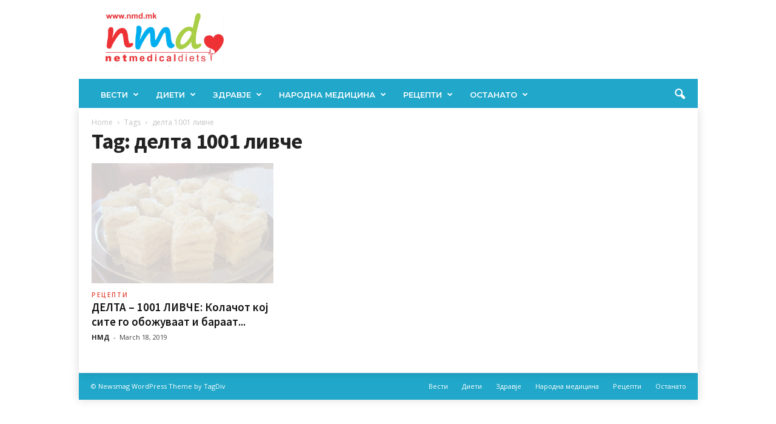

--- FILE ---
content_type: application/javascript; charset=UTF-8
request_url: https://nmd.mk/cdn-cgi/challenge-platform/scripts/jsd/main.js
body_size: 4283
content:
window._cf_chl_opt={uTFG0:'g'};~function(c2,S,U,v,Q,a,K,G){c2=M,function(g,X,ca,c1,i,Z){for(ca={g:468,X:500,i:514,Z:473,O:484,h:529,b:494,E:548,B:446,L:526,W:503},c1=M,i=g();!![];)try{if(Z=parseInt(c1(ca.g))/1+-parseInt(c1(ca.X))/2*(-parseInt(c1(ca.i))/3)+parseInt(c1(ca.Z))/4+-parseInt(c1(ca.O))/5*(parseInt(c1(ca.h))/6)+-parseInt(c1(ca.b))/7+parseInt(c1(ca.E))/8*(parseInt(c1(ca.B))/9)+-parseInt(c1(ca.L))/10*(parseInt(c1(ca.W))/11),Z===X)break;else i.push(i.shift())}catch(O){i.push(i.shift())}}(c,551354),S=this||self,U=S[c2(490)],v=function(cV,cd,cG,cK,cN,cs,c3,X,i,Z){return cV={g:506,X:562},cd={g:504,X:504,i:552,Z:504,O:451,h:504,b:467,E:552},cG={g:531},cK={g:498},cN={g:531,X:467,i:455,Z:493,O:505,h:493,b:493,E:498,B:552,L:498,W:498,T:552,P:504,z:552,I:455,Y:493,C:498,f:552,j:498,x:498,n:552,k:451},cs={g:461,X:467},c3=c2,X=String[c3(cV.g)],i={'h':function(O){return O==null?'':i.g(O,6,function(h,c4){return c4=M,c4(cs.g)[c4(cs.X)](h)})},'g':function(O,E,B,c5,L,W,T,P,z,I,Y,C,j,x,F,J,o,c0){if(c5=c3,O==null)return'';for(W={},T={},P='',z=2,I=3,Y=2,C=[],j=0,x=0,F=0;F<O[c5(cN.g)];F+=1)if(J=O[c5(cN.X)](F),Object[c5(cN.i)][c5(cN.Z)][c5(cN.O)](W,J)||(W[J]=I++,T[J]=!0),o=P+J,Object[c5(cN.i)][c5(cN.h)][c5(cN.O)](W,o))P=o;else{if(Object[c5(cN.i)][c5(cN.b)][c5(cN.O)](T,P)){if(256>P[c5(cN.E)](0)){for(L=0;L<Y;j<<=1,x==E-1?(x=0,C[c5(cN.B)](B(j)),j=0):x++,L++);for(c0=P[c5(cN.L)](0),L=0;8>L;j=j<<1.18|1&c0,E-1==x?(x=0,C[c5(cN.B)](B(j)),j=0):x++,c0>>=1,L++);}else{for(c0=1,L=0;L<Y;j=j<<1.89|c0,E-1==x?(x=0,C[c5(cN.B)](B(j)),j=0):x++,c0=0,L++);for(c0=P[c5(cN.W)](0),L=0;16>L;j=j<<1.52|1.13&c0,x==E-1?(x=0,C[c5(cN.T)](B(j)),j=0):x++,c0>>=1,L++);}z--,0==z&&(z=Math[c5(cN.P)](2,Y),Y++),delete T[P]}else for(c0=W[P],L=0;L<Y;j=1&c0|j<<1,E-1==x?(x=0,C[c5(cN.z)](B(j)),j=0):x++,c0>>=1,L++);P=(z--,z==0&&(z=Math[c5(cN.P)](2,Y),Y++),W[o]=I++,String(J))}if(P!==''){if(Object[c5(cN.I)][c5(cN.Y)][c5(cN.O)](T,P)){if(256>P[c5(cN.C)](0)){for(L=0;L<Y;j<<=1,x==E-1?(x=0,C[c5(cN.f)](B(j)),j=0):x++,L++);for(c0=P[c5(cN.j)](0),L=0;8>L;j=1&c0|j<<1,E-1==x?(x=0,C[c5(cN.z)](B(j)),j=0):x++,c0>>=1,L++);}else{for(c0=1,L=0;L<Y;j=c0|j<<1,E-1==x?(x=0,C[c5(cN.T)](B(j)),j=0):x++,c0=0,L++);for(c0=P[c5(cN.x)](0),L=0;16>L;j=j<<1|c0&1.51,E-1==x?(x=0,C[c5(cN.z)](B(j)),j=0):x++,c0>>=1,L++);}z--,0==z&&(z=Math[c5(cN.P)](2,Y),Y++),delete T[P]}else for(c0=W[P],L=0;L<Y;j=j<<1.85|c0&1.87,E-1==x?(x=0,C[c5(cN.n)](B(j)),j=0):x++,c0>>=1,L++);z--,0==z&&Y++}for(c0=2,L=0;L<Y;j=j<<1|c0&1,E-1==x?(x=0,C[c5(cN.T)](B(j)),j=0):x++,c0>>=1,L++);for(;;)if(j<<=1,x==E-1){C[c5(cN.n)](B(j));break}else x++;return C[c5(cN.k)]('')},'j':function(O,c6){return c6=c3,O==null?'':O==''?null:i.i(O[c6(cG.g)],32768,function(h,c7){return c7=c6,O[c7(cK.g)](h)})},'i':function(O,E,B,c8,L,W,T,P,z,I,Y,C,j,x,F,J,c0,o){for(c8=c3,L=[],W=4,T=4,P=3,z=[],C=B(0),j=E,x=1,I=0;3>I;L[I]=I,I+=1);for(F=0,J=Math[c8(cd.g)](2,2),Y=1;Y!=J;o=j&C,j>>=1,j==0&&(j=E,C=B(x++)),F|=(0<o?1:0)*Y,Y<<=1);switch(F){case 0:for(F=0,J=Math[c8(cd.g)](2,8),Y=1;J!=Y;o=C&j,j>>=1,j==0&&(j=E,C=B(x++)),F|=Y*(0<o?1:0),Y<<=1);c0=X(F);break;case 1:for(F=0,J=Math[c8(cd.X)](2,16),Y=1;J!=Y;o=j&C,j>>=1,0==j&&(j=E,C=B(x++)),F|=Y*(0<o?1:0),Y<<=1);c0=X(F);break;case 2:return''}for(I=L[3]=c0,z[c8(cd.i)](c0);;){if(x>O)return'';for(F=0,J=Math[c8(cd.g)](2,P),Y=1;J!=Y;o=C&j,j>>=1,0==j&&(j=E,C=B(x++)),F|=(0<o?1:0)*Y,Y<<=1);switch(c0=F){case 0:for(F=0,J=Math[c8(cd.X)](2,8),Y=1;Y!=J;o=j&C,j>>=1,j==0&&(j=E,C=B(x++)),F|=(0<o?1:0)*Y,Y<<=1);L[T++]=X(F),c0=T-1,W--;break;case 1:for(F=0,J=Math[c8(cd.Z)](2,16),Y=1;J!=Y;o=C&j,j>>=1,j==0&&(j=E,C=B(x++)),F|=(0<o?1:0)*Y,Y<<=1);L[T++]=X(F),c0=T-1,W--;break;case 2:return z[c8(cd.O)]('')}if(W==0&&(W=Math[c8(cd.h)](2,P),P++),L[c0])c0=L[c0];else if(T===c0)c0=I+I[c8(cd.b)](0);else return null;z[c8(cd.E)](c0),L[T++]=I+c0[c8(cd.b)](0),W--,I=c0,0==W&&(W=Math[c8(cd.g)](2,P),P++)}}},Z={},Z[c3(cV.X)]=i.h,Z}(),Q={},Q[c2(537)]='o',Q[c2(509)]='s',Q[c2(482)]='u',Q[c2(520)]='z',Q[c2(515)]='n',Q[c2(516)]='I',Q[c2(492)]='b',a=Q,S[c2(470)]=function(g,X,i,Z,cI,cp,cz,cu,h,E,B,L,W,T){if(cI={g:510,X:560,i:483,Z:510,O:560,h:489,b:454,E:540,B:487,L:457,W:531,T:553,P:564},cp={g:496,X:531,i:543},cz={g:455,X:493,i:505,Z:552},cu=c2,null===X||void 0===X)return Z;for(h=N(X),g[cu(cI.g)][cu(cI.X)]&&(h=h[cu(cI.i)](g[cu(cI.Z)][cu(cI.O)](X))),h=g[cu(cI.h)][cu(cI.b)]&&g[cu(cI.E)]?g[cu(cI.h)][cu(cI.b)](new g[(cu(cI.E))](h)):function(P,cy,z){for(cy=cu,P[cy(cp.g)](),z=0;z<P[cy(cp.X)];P[z+1]===P[z]?P[cy(cp.i)](z+1,1):z+=1);return P}(h),E='nAsAaAb'.split('A'),E=E[cu(cI.B)][cu(cI.L)](E),B=0;B<h[cu(cI.W)];L=h[B],W=R(g,X,L),E(W)?(T='s'===W&&!g[cu(cI.T)](X[L]),cu(cI.P)===i+L?O(i+L,W):T||O(i+L,X[L])):O(i+L,W),B++);return Z;function O(P,z,cv){cv=M,Object[cv(cz.g)][cv(cz.X)][cv(cz.i)](Z,z)||(Z[z]=[]),Z[z][cv(cz.Z)](P)}},K=c2(533)[c2(472)](';'),G=K[c2(487)][c2(457)](K),S[c2(485)]=function(g,X,cC,cw,i,Z,O,h){for(cC={g:452,X:531,i:523,Z:552,O:480},cw=c2,i=Object[cw(cC.g)](X),Z=0;Z<i[cw(cC.X)];Z++)if(O=i[Z],O==='f'&&(O='N'),g[O]){for(h=0;h<X[i[Z]][cw(cC.X)];-1===g[O][cw(cC.i)](X[i[Z]][h])&&(G(X[i[Z]][h])||g[O][cw(cC.Z)]('o.'+X[i[Z]][h])),h++);}else g[O]=X[i[Z]][cw(cC.O)](function(E){return'o.'+E})},V();function R(g,X,i,cT,cU,Z){cU=(cT={g:541,X:489,i:497,Z:489,O:469},c2);try{return X[i][cU(cT.g)](function(){}),'p'}catch(O){}try{if(X[i]==null)return void 0===X[i]?'u':'x'}catch(h){return'i'}return g[cU(cT.X)][cU(cT.i)](X[i])?'a':X[i]===g[cU(cT.Z)]?'p5':X[i]===!0?'T':!1===X[i]?'F':(Z=typeof X[i],cU(cT.O)==Z?s(g,X[i])?'N':'f':a[Z]||'?')}function M(g,X,i){return i=c(),M=function(l,S,U){return l=l-446,U=i[l],U},M(g,X)}function d(cf,cm,i,Z,O,h,b){cm=(cf={g:478,X:549,i:460,Z:491,O:563,h:546,b:522,E:517,B:551,L:554,W:476,T:546,P:447},c2);try{return i=U[cm(cf.g)](cm(cf.X)),i[cm(cf.i)]=cm(cf.Z),i[cm(cf.O)]='-1',U[cm(cf.h)][cm(cf.b)](i),Z=i[cm(cf.E)],O={},O=KZfL4(Z,Z,'',O),O=KZfL4(Z,Z[cm(cf.B)]||Z[cm(cf.L)],'n.',O),O=KZfL4(Z,i[cm(cf.W)],'d.',O),U[cm(cf.T)][cm(cf.P)](i),h={},h.r=O,h.e=null,h}catch(E){return b={},b.r={},b.e=E,b}}function V(cF,ck,cx,cA,g,X,i,Z,O){if(cF={g:464,X:459,i:511,Z:532,O:545,h:486,b:539,E:539},ck={g:511,X:532,i:539},cx={g:555},cA=c2,g=S[cA(cF.g)],!g)return;if(!m())return;(X=![],i=g[cA(cF.X)]===!![],Z=function(cH,h){(cH=cA,!X)&&(X=!![],h=d(),A(h.r,function(b){D(g,b)}),h.e&&H(cH(cx.g),h.e))},U[cA(cF.i)]!==cA(cF.Z))?Z():S[cA(cF.O)]?U[cA(cF.O)](cA(cF.h),Z):(O=U[cA(cF.b)]||function(){},U[cA(cF.E)]=function(cQ){cQ=cA,O(),U[cQ(ck.g)]!==cQ(ck.X)&&(U[cQ(ck.i)]=O,Z())})}function c(ce){return ce='Function,contentDocument,/b/ov1/0.11633640607932358:1762601631:I_xZJg2StDH_7Zeur9D07La4mC_wqEKirl66xKapfeI/,createElement,now,map,jsd,undefined,concat,5UcXCRe,nZlNH7,DOMContentLoaded,includes,chlApiClientVersion,Array,document,display: none,boolean,hasOwnProperty,3984547AArjix,open,sort,isArray,charCodeAt,onload,224914pIdaDH,success,event,1796663dmiMIo,pow,call,fromCharCode,QKbrq5,/invisible/jsd,string,Object,readyState,/cdn-cgi/challenge-platform/h/,onerror,24mYtkYD,number,bigint,contentWindow,ontimeout,chlApiSitekey,symbol,POST,appendChild,indexOf,xhr-error,errorInfoObject,50EWcjeK,source,random,3905490lbMHsU,status,length,loading,_cf_chl_opt;KNEqH2;URvKb1;fYyPt8;iYSva3;PFUFS5;PVOaD4;cTQlY3;UqXk5;KNBj1;ufnVg7;CGIa2;tyhN0;hqRub8;KZfL4;nZlNH7;Wffcb8;gGaE6,http-code:,XOMn3,[native code],object,parent,onreadystatechange,Set,catch,chlApiUrl,splice,chctx,addEventListener,body,OOUF6,8fCMloR,iframe,timeout,clientInformation,push,isNaN,navigator,error on cf_chl_props,fvZZm6,error,detail,msg,getOwnPropertyNames,send,eGaNHpgBj,tabIndex,d.cookie,5471703VvNshY,removeChild,/jsd/r/0.11633640607932358:1762601631:I_xZJg2StDH_7Zeur9D07La4mC_wqEKirl66xKapfeI/,XMLHttpRequest,floor,join,keys,cloudflare-invisible,from,prototype,sid,bind,chlApiRumWidgetAgeMs,api,style,C9$ihJAkz4X3RtIZa2qLnoMcP816BeguWvUNxDdmO+fGj0yp7FHK-EVTlSQws5rYb,postMessage,stringify,__CF$cv$params,uTFG0,_cf_chl_opt,charAt,402426hsUUJT,function,KZfL4,toString,split,2712424EoFyle,getPrototypeOf'.split(','),c=function(){return ce},c()}function s(g,X,cL,cS){return cL={g:475,X:475,i:455,Z:471,O:505,h:523,b:536},cS=c2,X instanceof g[cS(cL.g)]&&0<g[cS(cL.X)][cS(cL.i)][cS(cL.Z)][cS(cL.O)](X)[cS(cL.h)](cS(cL.b))}function H(Z,O,cr,cl,h,b,E,B,L,W,T,P){if(cr={g:559,X:557,i:464,Z:512,O:466,h:465,b:477,E:508,B:449,L:495,W:521,T:550,P:518,z:519,I:547,Y:542,C:556,f:458,j:507,x:488,n:466,k:535,F:525,J:544,e:527,o:481,c0:561,cL:562},cl=c2,!y(.01))return![];b=(h={},h[cl(cr.g)]=Z,h[cl(cr.X)]=O,h);try{E=S[cl(cr.i)],B=cl(cr.Z)+S[cl(cr.O)][cl(cr.h)]+cl(cr.b)+E.r+cl(cr.E),L=new S[(cl(cr.B))](),L[cl(cr.L)](cl(cr.W),B),L[cl(cr.T)]=2500,L[cl(cr.P)]=function(){},W={},W[cl(cr.z)]=S[cl(cr.O)][cl(cr.I)],W[cl(cr.Y)]=S[cl(cr.O)][cl(cr.C)],W[cl(cr.f)]=S[cl(cr.O)][cl(cr.j)],W[cl(cr.x)]=S[cl(cr.n)][cl(cr.k)],T=W,P={},P[cl(cr.F)]=b,P[cl(cr.J)]=T,P[cl(cr.e)]=cl(cr.o),L[cl(cr.c0)](v[cl(cr.cL)](P))}catch(z){}}function m(cZ,cc,g,X,i,Z){return cZ={g:464,X:450,i:450,Z:479},cc=c2,g=S[cc(cZ.g)],X=3600,i=Math[cc(cZ.X)](+atob(g.t)),Z=Math[cc(cZ.i)](Date[cc(cZ.Z)]()/1e3),Z-i>X?![]:!![]}function N(g,cP,cq,X){for(cP={g:483,X:452,i:474},cq=c2,X=[];g!==null;X=X[cq(cP.g)](Object[cq(cP.X)](g)),g=Object[cq(cP.i)](g));return X}function y(g,cD,c9){return cD={g:528},c9=c2,Math[c9(cD.g)]()>g}function A(g,X,cE,cb,ch,cO,cM,i,Z){cE={g:464,X:449,i:495,Z:521,O:512,h:466,b:465,E:448,B:459,L:550,W:518,T:499,P:513,z:561,I:562,Y:463},cb={g:524},ch={g:530,X:501,i:534,Z:530},cO={g:550},cM=c2,i=S[cM(cE.g)],Z=new S[(cM(cE.X))](),Z[cM(cE.i)](cM(cE.Z),cM(cE.O)+S[cM(cE.h)][cM(cE.b)]+cM(cE.E)+i.r),i[cM(cE.B)]&&(Z[cM(cE.L)]=5e3,Z[cM(cE.W)]=function(cg){cg=cM,X(cg(cO.g))}),Z[cM(cE.T)]=function(cX){cX=cM,Z[cX(ch.g)]>=200&&Z[cX(ch.g)]<300?X(cX(ch.X)):X(cX(ch.i)+Z[cX(ch.Z)])},Z[cM(cE.P)]=function(ci){ci=cM,X(ci(cb.g))},Z[cM(cE.z)](v[cM(cE.I)](JSON[cM(cE.Y)](g)))}function D(i,Z,cJ,ct,O,h,b){if(cJ={g:453,X:459,i:501,Z:527,O:456,h:502,b:501,E:538,B:462,L:527,W:557,T:558,P:538,z:462},ct=c2,O=ct(cJ.g),!i[ct(cJ.X)])return;Z===ct(cJ.i)?(h={},h[ct(cJ.Z)]=O,h[ct(cJ.O)]=i.r,h[ct(cJ.h)]=ct(cJ.b),S[ct(cJ.E)][ct(cJ.B)](h,'*')):(b={},b[ct(cJ.L)]=O,b[ct(cJ.O)]=i.r,b[ct(cJ.h)]=ct(cJ.W),b[ct(cJ.T)]=Z,S[ct(cJ.P)][ct(cJ.z)](b,'*'))}}()